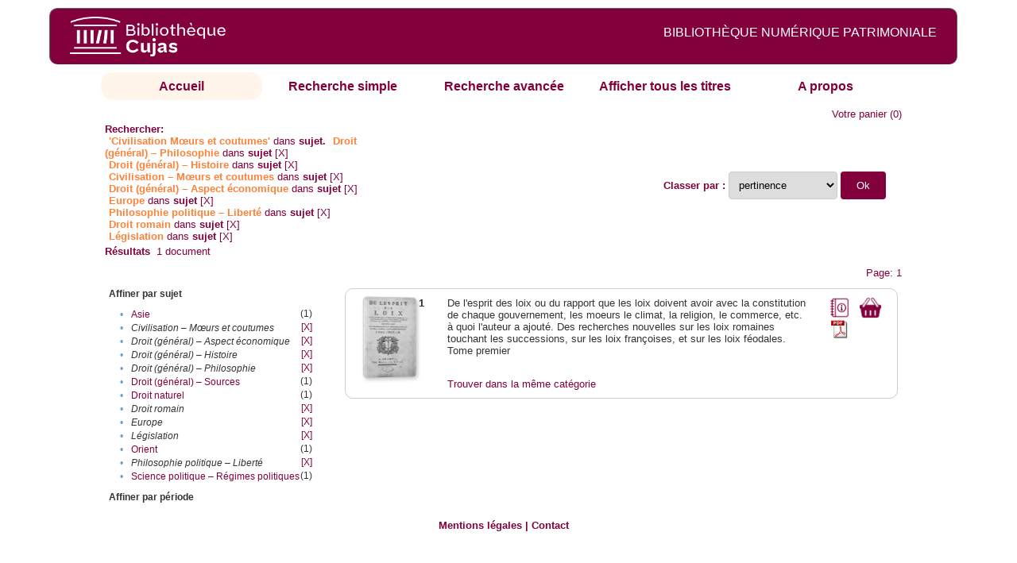

--- FILE ---
content_type: text/html;charset=UTF-8
request_url: http://cujasweb.univ-paris1.fr/cujasdl/search?subject=Civilisation%20%E2%80%93%20M%C5%93urs%20et%20coutumes;subject-join=exact;rmode=none;brand=cujasbrand;f2-subject=Droit%20(g%C3%A9n%C3%A9ral)%20%E2%80%93%20Philosophie;f5-subject=Droit%20(g%C3%A9n%C3%A9ral)%20%E2%80%93%20Histoire;f6-subject=Civilisation%20%E2%80%93%20M%C5%93urs%20et%20coutumes;f8-subject=Droit%20(g%C3%A9n%C3%A9ral)%20%E2%80%93%20Aspect%20%C3%A9conomique;f9-subject=Europe;f10-subject=Philosophie%20politique%20%E2%80%93%20Libert%C3%A9;f11-subject=Droit%20romain;f12-subject=L%C3%A9gislation
body_size: 5191
content:

<!DOCTYPE html
  PUBLIC "-//W3C//DTD XHTML 1.0 Transitional//EN" "http://www.w3.org/TR/xhtml1/DTD/xhtml1-transitional.dtd">
<html xmlns="http://www.w3.org/1999/xhtml" xml:lang="en" lang="en"><head><meta http-equiv="Content-Type" content="text/html; charset=UTF-8; charset=UTF-8" /><title>Affichage de tous les ressources</title><link rel="stylesheet" href="css/default/results.css" type="text/css" /><link rel="stylesheet" href="css/default/cujas.css" type="text/css" /><meta name="DC.Title" content="les sciences juridiques,les sciences humaines, sociales et religieuses" /><META NAME="DC.DESCRIPTION" CONTENT=" L.HISTOIRE DU DROIT, LA SOCIOLOGIE DU DROIT, LE TRAVAIL LEGISLATIF ET L.ACTION     RELIGIEUSE. POUR CE GRAND JURISTE, AU SAVOIR ENCYCLOPEDIQUE, PEDAGOGUE, DIALECTICIEN ET INVENTEUR D.UN NOUVEL ART LEGISLATIF,    LE DROIT, PHENOMENE HUMAIN, SOCIAL ET CULTUREL, EXIGE UNE APPROCHE PLURIDISCIPLINAIRE SOLLICITANT AU DELA DES SCIENCES PROPREMENT     JURIDIQUES . DROIT POSITIF ET LEGISLATION . LES SCIENCES COLLATERALES. D.UNE PART IL S.AGIT DES DISCIPLINES ANCIENNES     DE L.HISTOIRE DU DROIT ET DU DROIT COMPARE. DE L.AUTRE IL S.AGIT DES DISCIPLINES NOUVELLES DE LA SOCIOLOGIE JURIDIQUE,     DE L.ETHNOLOGIE JURIDIQUE, DE LA PSYCHOLOGIE JURIDIQUE,     DE LA LINGUISTIQUE JURIDIQUE, DE L.ANALYSE ECONOMIQUE DU DROIT,     DE L.INFORMATIQUE JURIDIQUE."></META><script src="script/yui/yahoo-dom-event.js" type="text/javascript"></script><script src="script/yui/connection-min.js" type="text/javascript"></script><script language="JavaScript" src="script/yui/js/event-min.js"></script><script language="JavaScript" src="script/yui/js/dom-min.js"></script><script language="JavaScript" src="script/yui/js/animation-min.js"></script><script language="JavaScript" src="script/yui/js/dragdrop-min.js"></script><script language="JavaScript" src="script/yui/js/dom-min.js"></script><script language="JavaScript" src="script/yui/js/container-min.js"></script><link type="text/css" rel="stylesheet" href="css/default/noticecss/container.css" /><link type="text/css" rel="stylesheet" href="css/default/noticecss/fonts-min.css" /><link type="text/css" rel="stylesheet" href="css/default/noticecss/reset-min.css" /><style type="text/css">
               
               #content{
               background:#f8f8f8;
               color:#333;
               padding:2em;
               margin:0;				
               }
               #anchorElement{
               margin:50px 200px;
               width:15em;
               height:5em;
               background:#ccc;
               clear:both;
               }
               pre{clear:both;margin:.5em;}
               code{
               font-size:.8em;
               }
               code strong{
               font-weight:bold;
               background:#ffc;
               }			
               .panel .hd {
               padding:4px 20px 4px 4px;
               }
               .panel{
               width:400px;
               }
               p,li{
               padding:0 0 .2em 0;
               line-height:1.3em;
               }
               h2{
               margin:1em 0;
               font-size:1.4em;
               font-weight:normal;
               color:#060;
               }
               h1{
               margin:0 0 1em 0;
               font-size:2em;
               font-weight:normal;
               color:#030;
               }
               #ad{
               margin:.5em 0;
               border:1px solid #999;
               border-left:none;
               border-right:none;
               padding:.5em;
               }
               ul{
               margin:1em;
               list-style:square;
               }
               p a,li a{color:#369;}
               .panel .hd {
               background-color: #82003c;}
            </style></head><body><div class="header">
			<a href="http://biu-cujas.univ-paris1.fr/">	<img src="icons/default/cujas_logo_b.png" alt="Bibliothèque Inter Universitaire CUJAS" class="logo" />
		</a><span class="textHeader">BIBLIOTHÈQUE NUMÉRIQUE PATRIMONIALE  </span>			
	<br class="clear" />
		</div><div class="resultsHeader"><div class="forms1"><table><tr><td class="tab-select"><a href="search?smode=home">Accueil</a></td><td class="tab"><a href="search?smode=simple">Recherche simple</a></td><td class="tab"><a href="search?smode=advanced">Recherche avancée </a></td><td class="tab"><a href="search?sort=title&amp;smode=browse&amp;browse-all=yes">Afficher tous les titres</a></td><td class="tab"><a href="search?smode=about">A propos</a></td></tr></table></div><table><tr><td colspan="2" class="right"><a href="http://cujasweb.univ-paris1.fr/cujasdl/search?smode=showBag">Votre panier</a>
                  (<span id="bagCount">0</span>)               
</td></tr><tr><td><div class="query"><div class="label"><b>Rechercher:</b></div><div class="subQuery">
   
   
   
   
   
      <span class="subhit">'Civilisation Mœurs et coutumes'</span> dans <b> sujet.</b>
      
         
            <span class="subhit">Droit (général) – Philosophie</span>
          dans <b>sujet</b> <a href="http://cujasweb.univ-paris1.fr/cujasdl/search?subject=Civilisation %E2%80%93 M%C5%93urs et coutumes;subject-join=exact;rmode=none;brand=cujasbrand;f5-subject=Droit (g%C3%A9n%C3%A9ral) %E2%80%93 Histoire;f6-subject=Civilisation %E2%80%93 M%C5%93urs et coutumes;f8-subject=Droit (g%C3%A9n%C3%A9ral) %E2%80%93 Aspect %C3%A9conomique;f9-subject=Europe;f10-subject=Philosophie politique %E2%80%93 Libert%C3%A9;f11-subject=Droit romain;f12-subject=L%C3%A9gislation">[X]</a><br />
         
            <span class="subhit">Droit (général) – Histoire</span>
          dans <b>sujet</b> <a href="http://cujasweb.univ-paris1.fr/cujasdl/search?subject=Civilisation %E2%80%93 M%C5%93urs et coutumes;subject-join=exact;rmode=none;brand=cujasbrand;f2-subject=Droit (g%C3%A9n%C3%A9ral) %E2%80%93 Philosophie;f6-subject=Civilisation %E2%80%93 M%C5%93urs et coutumes;f8-subject=Droit (g%C3%A9n%C3%A9ral) %E2%80%93 Aspect %C3%A9conomique;f9-subject=Europe;f10-subject=Philosophie politique %E2%80%93 Libert%C3%A9;f11-subject=Droit romain;f12-subject=L%C3%A9gislation">[X]</a><br />
         
            <span class="subhit">Civilisation – Mœurs et coutumes</span>
          dans <b>sujet</b> <a href="http://cujasweb.univ-paris1.fr/cujasdl/search?subject=Civilisation %E2%80%93 M%C5%93urs et coutumes;subject-join=exact;rmode=none;brand=cujasbrand;f2-subject=Droit (g%C3%A9n%C3%A9ral) %E2%80%93 Philosophie;f5-subject=Droit (g%C3%A9n%C3%A9ral) %E2%80%93 Histoire;f8-subject=Droit (g%C3%A9n%C3%A9ral) %E2%80%93 Aspect %C3%A9conomique;f9-subject=Europe;f10-subject=Philosophie politique %E2%80%93 Libert%C3%A9;f11-subject=Droit romain;f12-subject=L%C3%A9gislation">[X]</a><br />
         
            <span class="subhit">Droit (général) – Aspect économique</span>
          dans <b>sujet</b> <a href="http://cujasweb.univ-paris1.fr/cujasdl/search?subject=Civilisation %E2%80%93 M%C5%93urs et coutumes;subject-join=exact;rmode=none;brand=cujasbrand;f2-subject=Droit (g%C3%A9n%C3%A9ral) %E2%80%93 Philosophie;f5-subject=Droit (g%C3%A9n%C3%A9ral) %E2%80%93 Histoire;f6-subject=Civilisation %E2%80%93 M%C5%93urs et coutumes;f9-subject=Europe;f10-subject=Philosophie politique %E2%80%93 Libert%C3%A9;f11-subject=Droit romain;f12-subject=L%C3%A9gislation">[X]</a><br />
         
            <span class="subhit">Europe</span>
          dans <b>sujet</b> <a href="http://cujasweb.univ-paris1.fr/cujasdl/search?subject=Civilisation %E2%80%93 M%C5%93urs et coutumes;subject-join=exact;rmode=none;brand=cujasbrand;f2-subject=Droit (g%C3%A9n%C3%A9ral) %E2%80%93 Philosophie;f5-subject=Droit (g%C3%A9n%C3%A9ral) %E2%80%93 Histoire;f6-subject=Civilisation %E2%80%93 M%C5%93urs et coutumes;f8-subject=Droit (g%C3%A9n%C3%A9ral) %E2%80%93 Aspect %C3%A9conomique;f10-subject=Philosophie politique %E2%80%93 Libert%C3%A9;f11-subject=Droit romain;f12-subject=L%C3%A9gislation">[X]</a><br />
         
            <span class="subhit">Philosophie politique – Liberté</span>
          dans <b>sujet</b> <a href="http://cujasweb.univ-paris1.fr/cujasdl/search?subject=Civilisation %E2%80%93 M%C5%93urs et coutumes;subject-join=exact;rmode=none;brand=cujasbrand;f2-subject=Droit (g%C3%A9n%C3%A9ral) %E2%80%93 Philosophie;f5-subject=Droit (g%C3%A9n%C3%A9ral) %E2%80%93 Histoire;f6-subject=Civilisation %E2%80%93 M%C5%93urs et coutumes;f8-subject=Droit (g%C3%A9n%C3%A9ral) %E2%80%93 Aspect %C3%A9conomique;f9-subject=Europe;f11-subject=Droit romain;f12-subject=L%C3%A9gislation">[X]</a><br />
         
            <span class="subhit">Droit romain</span>
          dans <b>sujet</b> <a href="http://cujasweb.univ-paris1.fr/cujasdl/search?subject=Civilisation %E2%80%93 M%C5%93urs et coutumes;subject-join=exact;rmode=none;brand=cujasbrand;f2-subject=Droit (g%C3%A9n%C3%A9ral) %E2%80%93 Philosophie;f5-subject=Droit (g%C3%A9n%C3%A9ral) %E2%80%93 Histoire;f6-subject=Civilisation %E2%80%93 M%C5%93urs et coutumes;f8-subject=Droit (g%C3%A9n%C3%A9ral) %E2%80%93 Aspect %C3%A9conomique;f9-subject=Europe;f10-subject=Philosophie politique %E2%80%93 Libert%C3%A9;f12-subject=L%C3%A9gislation">[X]</a><br />
         
            <span class="subhit">Législation</span>
          dans <b>sujet</b> <a href="http://cujasweb.univ-paris1.fr/cujasdl/search?subject=Civilisation %E2%80%93 M%C5%93urs et coutumes;subject-join=exact;rmode=none;brand=cujasbrand;f2-subject=Droit (g%C3%A9n%C3%A9ral) %E2%80%93 Philosophie;f5-subject=Droit (g%C3%A9n%C3%A9ral) %E2%80%93 Histoire;f6-subject=Civilisation %E2%80%93 M%C5%93urs et coutumes;f8-subject=Droit (g%C3%A9n%C3%A9ral) %E2%80%93 Aspect %C3%A9conomique;f9-subject=Europe;f10-subject=Philosophie politique %E2%80%93 Libert%C3%A9;f11-subject=Droit romain">[X]</a><br />
      
   
</div></div></td><td class="right"><form method="get" action="http://cujasweb.univ-paris1.fr/cujasdl/search"><b>Classer par : </b><select size="1" name="sort" class="select_sort_options" onchange="this.form.submit()"><option value="" selected="selected">pertinence</option><option value="title">titre</option><option value="creator">auteur</option><option value="year">année ascendant</option><option value="reverse-year">année desc</option></select><input type="hidden" name="subject" value="Civilisation – Mœurs et coutumes" /><input type="hidden" name="subject-join" value="exact" /><input type="hidden" name="rmode" value="none" /><input type="hidden" name="brand" value="cujasbrand" /><input type="hidden" name="f2-subject" value="Droit (général) – Philosophie" /><input type="hidden" name="f5-subject" value="Droit (général) – Histoire" /><input type="hidden" name="f6-subject" value="Civilisation – Mœurs et coutumes" /><input type="hidden" name="f8-subject" value="Droit (général) – Aspect économique" /><input type="hidden" name="f9-subject" value="Europe" /><input type="hidden" name="f10-subject" value="Philosophie politique – Liberté" /><input type="hidden" name="f11-subject" value="Droit romain" /><input type="hidden" name="f12-subject" value="Législation" /> <input type="submit" value="Ok" /></form></td></tr><tr><td><b>Résultats</b> 
               <span id="itemCount">1</span> document</td></tr><tr><td></td><td class="right">Page: 1</td></tr></table></div><div class="results"><table><tr><td class="facet"><div class="facet"><div class="facetName">Affiner par sujet</div><div class="facetGroup"><table><tr><td class="col1">•</td><td class="col2"><a href="search?subject=Civilisation %E2%80%93 M%C5%93urs et coutumes;subject-join=exact;rmode=none;brand=cujasbrand;f2-subject=Droit (g%C3%A9n%C3%A9ral) %E2%80%93 Philosophie;f5-subject=Droit (g%C3%A9n%C3%A9ral) %E2%80%93 Histoire;f6-subject=Civilisation %E2%80%93 M%C5%93urs et coutumes;f8-subject=Droit (g%C3%A9n%C3%A9ral) %E2%80%93 Aspect %C3%A9conomique;f9-subject=Europe;f10-subject=Philosophie politique %E2%80%93 Libert%C3%A9;f11-subject=Droit romain;f12-subject=L%C3%A9gislation;f13-subject=Asie">Asie</a></td><td class="col3">
                  (1)
               </td></tr><tr><td class="col1">•</td><td class="col2"><i>Civilisation – Mœurs et coutumes</i></td><td class="col3"><a href="search?subject=Civilisation %E2%80%93 M%C5%93urs et coutumes;subject-join=exact;rmode=none;brand=cujasbrand;f2-subject=Droit (g%C3%A9n%C3%A9ral) %E2%80%93 Philosophie;f5-subject=Droit (g%C3%A9n%C3%A9ral) %E2%80%93 Histoire;f8-subject=Droit (g%C3%A9n%C3%A9ral) %E2%80%93 Aspect %C3%A9conomique;f9-subject=Europe;f10-subject=Philosophie politique %E2%80%93 Libert%C3%A9;f11-subject=Droit romain;f12-subject=L%C3%A9gislation">[X]</a></td></tr><tr><td class="col1">•</td><td class="col2"><i>Droit (général) – Aspect économique</i></td><td class="col3"><a href="search?subject=Civilisation %E2%80%93 M%C5%93urs et coutumes;subject-join=exact;rmode=none;brand=cujasbrand;f2-subject=Droit (g%C3%A9n%C3%A9ral) %E2%80%93 Philosophie;f5-subject=Droit (g%C3%A9n%C3%A9ral) %E2%80%93 Histoire;f6-subject=Civilisation %E2%80%93 M%C5%93urs et coutumes;f9-subject=Europe;f10-subject=Philosophie politique %E2%80%93 Libert%C3%A9;f11-subject=Droit romain;f12-subject=L%C3%A9gislation">[X]</a></td></tr><tr><td class="col1">•</td><td class="col2"><i>Droit (général) – Histoire</i></td><td class="col3"><a href="search?subject=Civilisation %E2%80%93 M%C5%93urs et coutumes;subject-join=exact;rmode=none;brand=cujasbrand;f2-subject=Droit (g%C3%A9n%C3%A9ral) %E2%80%93 Philosophie;f6-subject=Civilisation %E2%80%93 M%C5%93urs et coutumes;f8-subject=Droit (g%C3%A9n%C3%A9ral) %E2%80%93 Aspect %C3%A9conomique;f9-subject=Europe;f10-subject=Philosophie politique %E2%80%93 Libert%C3%A9;f11-subject=Droit romain;f12-subject=L%C3%A9gislation">[X]</a></td></tr><tr><td class="col1">•</td><td class="col2"><i>Droit (général) – Philosophie</i></td><td class="col3"><a href="search?subject=Civilisation %E2%80%93 M%C5%93urs et coutumes;subject-join=exact;rmode=none;brand=cujasbrand;f5-subject=Droit (g%C3%A9n%C3%A9ral) %E2%80%93 Histoire;f6-subject=Civilisation %E2%80%93 M%C5%93urs et coutumes;f8-subject=Droit (g%C3%A9n%C3%A9ral) %E2%80%93 Aspect %C3%A9conomique;f9-subject=Europe;f10-subject=Philosophie politique %E2%80%93 Libert%C3%A9;f11-subject=Droit romain;f12-subject=L%C3%A9gislation">[X]</a></td></tr><tr><td class="col1">•</td><td class="col2"><a href="search?subject=Civilisation %E2%80%93 M%C5%93urs et coutumes;subject-join=exact;rmode=none;brand=cujasbrand;f2-subject=Droit (g%C3%A9n%C3%A9ral) %E2%80%93 Philosophie;f5-subject=Droit (g%C3%A9n%C3%A9ral) %E2%80%93 Histoire;f6-subject=Civilisation %E2%80%93 M%C5%93urs et coutumes;f8-subject=Droit (g%C3%A9n%C3%A9ral) %E2%80%93 Aspect %C3%A9conomique;f9-subject=Europe;f10-subject=Philosophie politique %E2%80%93 Libert%C3%A9;f11-subject=Droit romain;f12-subject=L%C3%A9gislation;f13-subject=Droit (g%C3%A9n%C3%A9ral) %E2%80%93 Sources">Droit (général) – Sources</a></td><td class="col3">
                  (1)
               </td></tr><tr><td class="col1">•</td><td class="col2"><a href="search?subject=Civilisation %E2%80%93 M%C5%93urs et coutumes;subject-join=exact;rmode=none;brand=cujasbrand;f2-subject=Droit (g%C3%A9n%C3%A9ral) %E2%80%93 Philosophie;f5-subject=Droit (g%C3%A9n%C3%A9ral) %E2%80%93 Histoire;f6-subject=Civilisation %E2%80%93 M%C5%93urs et coutumes;f8-subject=Droit (g%C3%A9n%C3%A9ral) %E2%80%93 Aspect %C3%A9conomique;f9-subject=Europe;f10-subject=Philosophie politique %E2%80%93 Libert%C3%A9;f11-subject=Droit romain;f12-subject=L%C3%A9gislation;f13-subject=Droit naturel">Droit naturel</a></td><td class="col3">
                  (1)
               </td></tr><tr><td class="col1">•</td><td class="col2"><i>Droit romain</i></td><td class="col3"><a href="search?subject=Civilisation %E2%80%93 M%C5%93urs et coutumes;subject-join=exact;rmode=none;brand=cujasbrand;f2-subject=Droit (g%C3%A9n%C3%A9ral) %E2%80%93 Philosophie;f5-subject=Droit (g%C3%A9n%C3%A9ral) %E2%80%93 Histoire;f6-subject=Civilisation %E2%80%93 M%C5%93urs et coutumes;f8-subject=Droit (g%C3%A9n%C3%A9ral) %E2%80%93 Aspect %C3%A9conomique;f9-subject=Europe;f10-subject=Philosophie politique %E2%80%93 Libert%C3%A9;f12-subject=L%C3%A9gislation">[X]</a></td></tr><tr><td class="col1">•</td><td class="col2"><i>Europe</i></td><td class="col3"><a href="search?subject=Civilisation %E2%80%93 M%C5%93urs et coutumes;subject-join=exact;rmode=none;brand=cujasbrand;f2-subject=Droit (g%C3%A9n%C3%A9ral) %E2%80%93 Philosophie;f5-subject=Droit (g%C3%A9n%C3%A9ral) %E2%80%93 Histoire;f6-subject=Civilisation %E2%80%93 M%C5%93urs et coutumes;f8-subject=Droit (g%C3%A9n%C3%A9ral) %E2%80%93 Aspect %C3%A9conomique;f10-subject=Philosophie politique %E2%80%93 Libert%C3%A9;f11-subject=Droit romain;f12-subject=L%C3%A9gislation">[X]</a></td></tr><tr><td class="col1">•</td><td class="col2"><i>Législation</i></td><td class="col3"><a href="search?subject=Civilisation %E2%80%93 M%C5%93urs et coutumes;subject-join=exact;rmode=none;brand=cujasbrand;f2-subject=Droit (g%C3%A9n%C3%A9ral) %E2%80%93 Philosophie;f5-subject=Droit (g%C3%A9n%C3%A9ral) %E2%80%93 Histoire;f6-subject=Civilisation %E2%80%93 M%C5%93urs et coutumes;f8-subject=Droit (g%C3%A9n%C3%A9ral) %E2%80%93 Aspect %C3%A9conomique;f9-subject=Europe;f10-subject=Philosophie politique %E2%80%93 Libert%C3%A9;f11-subject=Droit romain">[X]</a></td></tr><tr><td class="col1">•</td><td class="col2"><a href="search?subject=Civilisation %E2%80%93 M%C5%93urs et coutumes;subject-join=exact;rmode=none;brand=cujasbrand;f2-subject=Droit (g%C3%A9n%C3%A9ral) %E2%80%93 Philosophie;f5-subject=Droit (g%C3%A9n%C3%A9ral) %E2%80%93 Histoire;f6-subject=Civilisation %E2%80%93 M%C5%93urs et coutumes;f8-subject=Droit (g%C3%A9n%C3%A9ral) %E2%80%93 Aspect %C3%A9conomique;f9-subject=Europe;f10-subject=Philosophie politique %E2%80%93 Libert%C3%A9;f11-subject=Droit romain;f12-subject=L%C3%A9gislation;f13-subject=Orient">Orient</a></td><td class="col3">
                  (1)
               </td></tr><tr><td class="col1">•</td><td class="col2"><i>Philosophie politique – Liberté</i></td><td class="col3"><a href="search?subject=Civilisation %E2%80%93 M%C5%93urs et coutumes;subject-join=exact;rmode=none;brand=cujasbrand;f2-subject=Droit (g%C3%A9n%C3%A9ral) %E2%80%93 Philosophie;f5-subject=Droit (g%C3%A9n%C3%A9ral) %E2%80%93 Histoire;f6-subject=Civilisation %E2%80%93 M%C5%93urs et coutumes;f8-subject=Droit (g%C3%A9n%C3%A9ral) %E2%80%93 Aspect %C3%A9conomique;f9-subject=Europe;f11-subject=Droit romain;f12-subject=L%C3%A9gislation">[X]</a></td></tr><tr><td class="col1">•</td><td class="col2"><a href="search?subject=Civilisation %E2%80%93 M%C5%93urs et coutumes;subject-join=exact;rmode=none;brand=cujasbrand;f2-subject=Droit (g%C3%A9n%C3%A9ral) %E2%80%93 Philosophie;f5-subject=Droit (g%C3%A9n%C3%A9ral) %E2%80%93 Histoire;f6-subject=Civilisation %E2%80%93 M%C5%93urs et coutumes;f8-subject=Droit (g%C3%A9n%C3%A9ral) %E2%80%93 Aspect %C3%A9conomique;f9-subject=Europe;f10-subject=Philosophie politique %E2%80%93 Libert%C3%A9;f11-subject=Droit romain;f12-subject=L%C3%A9gislation;f13-subject=Science politique %E2%80%93 R%C3%A9gimes politiques">Science politique – Régimes politiques</a></td><td class="col3">
                  (1)
               </td></tr></table></div></div><div class="facet"><div class="facetName">Affiner par période</div><div class="facetGroup"><table></table></div></div></td><td class="docHit"><div id="main_1" class="docHit"><table><tr><td class="col1"><a href="#" onClick="javascript:openviewer( '/book/app/resource/0607003103/#page/2/mode/2up'); " class="piwik_linki"><img src="http://cujasweb.univ-paris1.fr/book/images/0607003103/0607003103.png" onerror="this.onerror=null; this.src='http://cujasweb.univ-paris1.fr/cujasdl/icons/default//book_avatar_cujas.png';" class="book-cover" title="feuilleter ce livre ?" /></a></td><td class="col2"><b>1</b></td><td class="col3">De l'esprit des loix ou du rapport que les loix doivent avoir avec la constitution de chaque gouvernement, les moeurs le climat, la religion, le commerce, etc. à quoi l'auteur a ajouté. Des recherches nouvelles sur les loix romaines touchant les successions, sur les loix françoises, et sur les loix féodales. Tome premier</td><td class="col4"><script type="text/javascript">

                     var panel_one_1;
                     YAHOO.example.panels = function(){
                     panel_one_1 = new YAHOO.widget.Panel("panel_one_1",
                     {
                     close:true,
                     visible:false,
                     constraintoviewport:true,
                     draggable:true,
                     fixedcenter:true,
                     
                     context:["c_1",'bl','tr']


                     }
                     );
                     panel_one_1.render();
                     };
                     YAHOO.util.Event.addListener(window,'load',YAHOO.example.panels);

                     

                     function openviewer(url){
                     //_paq.push([2, 1]);
                     window.open(url,"_blank");
                     return false;
                     }


                  </script><a href="javascript:panel_one_1.show()"><span id="c_1"><img src="http://cujasweb.univ-paris1.fr/cujasdl/icons/default/i_notice.png" class="typeIcon" alt="Notice" title="Notice bibliographique" /></span></a><a class="piwik_download" href="/ark:/45829/pdf0607003103"><span class="typeIcon"><img src="http://cujasweb.univ-paris1.fr/cujasdl/icons/default/i_pdf.gif" class="typeIcon" title="Télécharger le document" /></span></a></td><td class="col5"><span><a href="javascript:alert('Pour utiliser le pannier vous devez activez les cookies. (To use the bag, you must enable cookies in your web browser.)')"><img src="http://cujasweb.univ-paris1.fr/cujasdl/icons/default/basket.png" class="typeIcon" title="Mettre dans le panier !" /></a></span></td></tr><div id="panel_one_1" class="notice"><div class="hd">De l'esprit des loix ou du rapport que les loix doivent avoir avec la ...</div><div class="bd"><ul class="noticedesc"><li><span class="bold">Identifiant :  </span>http://cujas-num.univ-paris1.fr/ark:/45829/pdf0607003103</li><li><span class="bold">Sujets :  </span><a href="http://cujasweb.univ-paris1.fr/cujasdl/search?subject=Droit (g%C3%A9n%C3%A9ral) %E2%80%93 Aspect %C3%A9conomique;subject-join=exact;smode=home;rmode=none;style=;brand=cujasbrand">Droit (général) – Aspect économique</a> | <a href="http://cujasweb.univ-paris1.fr/cujasdl/search?subject=Droit (g%C3%A9n%C3%A9ral) %E2%80%93 Philosophie;subject-join=exact;smode=home;rmode=none;style=;brand=cujasbrand">Droit (général) – Philosophie</a> | <a href="http://cujasweb.univ-paris1.fr/cujasdl/search?subject=Droit (g%C3%A9n%C3%A9ral) %E2%80%93 Histoire;subject-join=exact;smode=home;rmode=none;style=;brand=cujasbrand">Droit (général) – Histoire</a> | <a href="http://cujasweb.univ-paris1.fr/cujasdl/search?subject=Droit (g%C3%A9n%C3%A9ral) %E2%80%93 Sources;subject-join=exact;smode=home;rmode=none;style=;brand=cujasbrand">Droit (général) – Sources</a> | <a href="http://cujasweb.univ-paris1.fr/cujasdl/search?subject=Droit naturel;subject-join=exact;smode=home;rmode=none;style=;brand=cujasbrand">Droit naturel</a> | <a href="http://cujasweb.univ-paris1.fr/cujasdl/search?subject=Science politique %E2%80%93 R%C3%A9gimes politiques;subject-join=exact;smode=home;rmode=none;style=;brand=cujasbrand">Science politique – Régimes politiques</a> | <a href="http://cujasweb.univ-paris1.fr/cujasdl/search?subject=Philosophie politique %E2%80%93 Libert%C3%A9;subject-join=exact;smode=home;rmode=none;style=;brand=cujasbrand">Philosophie politique – Liberté</a> | <a href="http://cujasweb.univ-paris1.fr/cujasdl/search?subject=L%C3%A9gislation;subject-join=exact;smode=home;rmode=none;style=;brand=cujasbrand">Législation</a> | <a href="http://cujasweb.univ-paris1.fr/cujasdl/search?subject=Civilisation %E2%80%93 M%C5%93urs et coutumes;subject-join=exact;smode=home;rmode=none;style=;brand=cujasbrand"><span class="hit">Civilisation</span> – <span class="hit">Mœurs</span> <span class="hit">et</span> <span class="hit">coutumes</span></a> | <a href="http://cujasweb.univ-paris1.fr/cujasdl/search?subject=Droit romain;subject-join=exact;smode=home;rmode=none;style=;brand=cujasbrand">Droit romain</a> | <a href="http://cujasweb.univ-paris1.fr/cujasdl/search?subject=Europe;subject-join=exact;smode=home;rmode=none;style=;brand=cujasbrand">Europe</a> | <a href="http://cujasweb.univ-paris1.fr/cujasdl/search?subject=Orient;subject-join=exact;smode=home;rmode=none;style=;brand=cujasbrand">Orient</a> | <a href="http://cujasweb.univ-paris1.fr/cujasdl/search?subject=Asie;subject-join=exact;smode=home;rmode=none;style=;brand=cujasbrand">Asie</a></li><li><span class="bold">Auteur :  </span>Montesquieu, Charles-Louis de Secondat (1689-1755 ; baron de La Brède et de)</li><li><span class="bold">Editeur :  </span>Barrillot, Jacques (1684?-1748). Genève</li><li><span class="bold">Date : </span>1748</li><li><span class="bold">Type : </span>Text</li><li><span class="bold">Type : </span>monographie imprimée</li><li><span class="bold">Description :  </span>impression normale</li><li><span class="bold">Description :  </span>Contrefaçon, imprimée à Paris par Laurent Durand en décembre 1748, de l'édition originale, imprimée par Barrillot et fils, , d'après C. P. Courtney.</li><li><span class="bold">Description :  </span>Errata commun aux 2 tomes au recto du f. Vvv2 du tome I</li><li><span class="bold">Description :  </span>Cité dans : Tchémerzine, IV, p. 929-930. - C. P. Courtney, Le temps de Montesquieu, Genève, 2002</li><li><span class="bold">Description :  </span>Cujas. 10.117,1</li><li><span class="bold">Description :  </span>Document numérisé par Arkhênum</li><li><span class="bold">langue : </span>fra</li></ul></div><div class="ft"><a href="#" onclick="panel_one_1.hide();return false"><span class="typeIcon1"><img src="http://cujasweb.univ-paris1.fr/cujasdl/icons/default/i_close.gif" class="typeIcon" /></span></a></div></div><tr></tr><tr><td class="col1"> </td><td class="col2"> </td><td class="col3" colspan="2"><script type="text/javascript">
                     getMoreLike_1 = function() {
                     var span = YAHOO.util.Dom.get('moreLike_1');
                     span.innerHTML = "";
                     YAHOO.util.Connect.asyncRequest('GET', 
                     'search?smode=moreLike;docsPerPage=5;identifier=pdf0607003103',
                     { success: function(o) { span.innerHTML = o.responseText; },
                     failure: function(o) { span.innerHTML = "Echec !" } 
                     }, null);
                     };
                  </script><span id="moreLike_1"><a href="javascript:getMoreLike_1()">Trouver dans la même catégorie</a></span></td></tr></table></div></td></tr></table></div><div class="footer">
			<div id="footmenu">				
			
				<a href="https://biu-cujas.univ-paris1.fr/mention-legale/">
					Mentions légales</a>
				|
				<a href="mailto:cujasres@univ-paris1.fr">
					Contact</a>
				
			<!--	|<a href="oai?verb=ListRecords&amp;metadataPrefix=oai_dc">oai</a>
				|<a href="oai?verb=GetRecord&amp;metadataPrefix=oai_dc&amp;identifier=pdf.0600460613">getrec</a>-->
				
			</div>
		</div><script type="text/javascript">
  var _paq = _paq || [];
  _paq.push(["setDomains", ["*.cujasweb.univ-paris1.fr","*. cujas-num.univ-paris1.fr","*.cujasweb.univ-paris1.fr/book"]]);
  _paq.push(['trackPageView']);
  _paq.push(['enableLinkTracking']);
  (function() {
    var u=(("https:" == document.location.protocol) ? "https" : "http")
    +"://bcujas-pwstats.univ-paris1.fr/pw_stat/";
    _paq.push(["setTrackerUrl", u+"piwik.php"]);
    _paq.push(["setSiteId", "5"]);
    var d=document, g=d.createElement("script"), s=d.getElementsByTagName("script")[0];
    g.type="text/javascript";
    g.defer=true; g.async=true; g.src=u+"piwik.js"; s.parentNode.insertBefore(g,s);
  })();
</script></body></html>